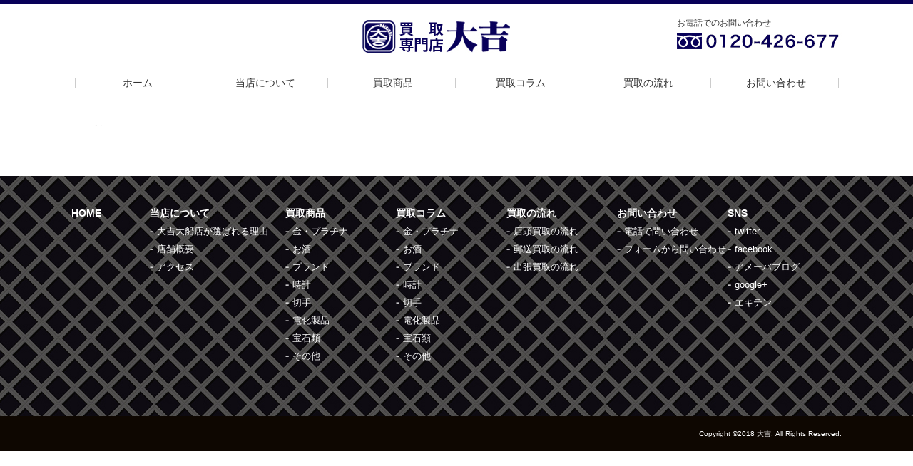

--- FILE ---
content_type: text/css
request_url: https://ofunakaitori.jp/wp-content/themes/temp/css/common/layout.css
body_size: 10234
content:
@charset "utf-8";
/*------------------------------------------------------------
	デフォルトスタイル
------------------------------------------------------------*/
html, body, div, span, applet, object, iframe,
h1, h2, h3, h4, h5, h6, p, blockquote, pre,
a, abbr, acronym, address, big, cite, code,
del, dfn, em, font, img, ins, kbd, q, s, samp,
small, strike, strong, sub, sup, tt, var,
b, u, i, center,
dl, dt, dd, ol, ul, li,
fieldset, form, label, legend,
table, caption, tbody, tfoot, thead, tr, th, td {
	margin: 0;
	padding: 0;
	background: transparent;
	border: 0;
	outline: 0;

	font-size: 1em;
}

body {
	font-size: 62.5%;
}

body,
table,
input, textarea, select, option {
	font-family: "ヒラギノ角ゴ Pro W3", "Hiragino Kaku Gothic Pro", "メイリオ", Meiryo, Osaka, "ＭＳ Ｐゴシック", "MS PGothic", sans-serif;
}

article, aside, canvas, details, figcaption, figure,
footer, header, hgroup, menu, nav, section, summary {
	display: block;
}

ol, ul {
	list-style: none;
}

blockquote, q {
	quotes: none;
}

:focus {
	outline: 0;
}

ins {
	text-decoration: none;
}

del {
	text-decoration: line-through;
}

img {
	vertical-align: top;
}

a,
a:link {
	color: #333;
	text-decoration: none;
}

a:visited {
	color: #333;
	text-decoration: none;
}

a:hover {
	color: #333;
	text-decoration: underline;
}

a:active {
	color: #333;
	text-decoration: underline;
}

/*------------------------------------------------------------
	レイアウト
------------------------------------------------------------*/
body {
	min-width: 1100px;
	color: #333;
	font-size: 14px;
	line-height: 1.5;
	text-size-adjust: none;
	-webkit-text-size-adjust: none;
	background-color: #FFF;
}

#container {
	margin-top:150px;
	text-align: left;
}

#main {
	margin-bottom: 150px;
}

/*------------------------------------------------------------
	ヘッダー
------------------------------------------------------------*/
#gHeader {
	width:100vw;
	z-index:1000;
	position:fixed;
	top:0;
	padding: 22px 0 48px;
	border-top: 6px solid #080058;
}

#gHeader .hBox {
	margin: 0 auto;
	width: 1080px;
	position: relative;
}

#gHeader h1 {
	margin: 0 0 32px -58px;
	text-align: center;
}

#gHeader h1 a:hover img {
	opacity: 0.7;
}

#gHeader .tel {
	position: absolute;
	top: -5px;
	right: 0;	
}

#gHeader .hBox .tel span {
	margin-bottom: 4px;
	font-size: 12px;
	display: block;
}

#gHeader .menu,
#gHeader .menuBox {
	display: none;
}

@media all and (min-width: 768px) {
	#gHeader .menuBox {
		display: none !important;
	}
}

/*------------------------------------------------------------
	gNavi
------------------------------------------------------------*/
#gNavi {
	text-align: center;
}

#gNavi li {
	display: inline-block;
	line-height: 1;
	width: 174px;
	border-right: 1px solid #CCC;
}

#gNavi li:first-child {
	border-left: 1px solid #CCC;
}

#gNavi li a {
	padding: 0 10px;
	display: inline-block;
	font-size: 14px;
}

#gNavi li a:hover {
	opacity: 0.7;
	text-decoration: none;
}

/*------------------------------------------------------------
	pagePath
------------------------------------------------------------*/
#pagePath {
	margin: 0 auto 30px;
	width: 1080px;
}

#pagePath li {
	display: inline;
}

#pagePath li a {
	margin-right: 3px;
	text-decoration: underline;
}

#pagePath li a:hover {
	text-decoration: none;
}

/*------------------------------------------------------------
	conts
------------------------------------------------------------*/
#conts {
	float: left;
	width: 800px;
}


/*------------------------------------------------------------
	sideBar
------------------------------------------------------------*/
#sideBar {
	margin: 18px 0 0 80px;
	float: left;
	width: 200px;
}

#sideBar .sns li {
	margin-bottom: 10px;
}

#sideBar .sNavi {
	margin-bottom: 10px;
}

#sideBar .sNavi li {
	margin-bottom: 5px;
}

#sideBar .sns li a:hover img,
#sideBar .sNavi li a:hover img,
#sideBar .sLink a:hover img {
	opacity: 0.7;
}

#sideBar .ttl {
	margin-bottom: 15px;
	position: relative;
	padding: 5px;
	color: #fff;
	font-size: 19px;
	text-align: center;
	background-color: #090059;
}

#sideBar .ttl:after {
	margin-left: -7px;
	width: 14px;
	height: 10px;
	background: url(../../img/common/s_arrow.gif) no-repeat center bottom;
	position: absolute;
	bottom: -10px;
	left: 50%;
  
	content: ""; 
}

#sideBar .sList li {
	margin-bottom: 5px;
}

#sideBar .sList li a {
	padding: 10px;
	position: relative;
	display: block;
	background-color: #fff;
	border: 1px solid #DCDCDC;
}

#sideBar .sList li a:hover {
	text-decoration: none;
	opacity: 0.7;
}

#sideBar .sList li .new {
	padding: 1px 7px;
	position: absolute;
	left: 10px;
	top: 10px;
	color: #fff;
	font-size: 12px;
	background-color: #C91313;
}

#sideBar .sList li .txt {
	margin: 10px 0 14px;
	color: #555;
	font-size: 12px;
	line-height: 1.8;
	text-align: center;
}

#sideBar .sList li .txt span {
	margin-top: 7px;
	display: block;
	color: #111;
	font-size: 13px;
	font-weight: bold;
	line-height: 1.4;
}

#sideBar .sList li dl {
	padding: 10px 4px 0;
	font-size: 12px;
	text-align: center;
	border-top: 1px solid #DCDCDC;
}

#sideBar .sList li dt span {
	font-weight: bold;
}

#sideBar .sList li dd {
	color: #c91313;
}

#sideBar .sList li dd span {
	font-size: 20px;
	font-weight: bold;
}

/*------------------------------------------------------------
	フッター
------------------------------------------------------------*/
#gFooter {
	clear: both;
	background: url(../../img/index/mainVisual2.jpg) repeat center top;
}

#gFooter .fNavi {
	margin: 0 auto;
	padding: 40px 0 57px;
	width: 1080px;
}

#gFooter .fNavi li {
	float: left;
	width: 155px;
}

#gFooter .fNavi li:first-child {
	width: 110px;
}

#gFooter .fNavi li:nth-child(2) {
	width: 190px;
}

#gFooter .fNavi li ul {
	margin-bottom: 15px;
}

#gFooter .fNavi li li {
	float: none;
	line-height: 1.85;
	width: auto !important;
}

#gFooter .fNavi li a {
	padding-left: 10px;
	display: inline-block;
	color: #fff;
	font-size: 13px;
	background: url(../../img/common/icon01.png) no-repeat left center;
}

#gFooter .fNavi .ttl a {
	padding-left: 0;
	font-size: 14px;
	font-weight: bold;
	background: none;
}

#gFooter .copyright {
	padding: 17px 0;
	color: #fff;
	font-size: 10px;
	background-color: #0E0701;
}

#gFooter .copyright span {
	margin: 0 auto;
	width: 1080px;
	display: block;
	text-align: right;
}

.sp {
	display: none !important;
}

@media all and (min-width: 0) and (max-width: 767px) {

	#container {
		margin-top:0; }

	.sp {
		display: block !important;
	}
	
	.pc {
		display: none !important;
	}
	
	a[href^="tel:"] {
		cursor: pointer;
		pointer-events: auto;
	}

	a:hover,
	a:hover img {
		opacity: 1 !important;
	}

	/*------------------------------------------------------------
		レイアウト
	------------------------------------------------------------*/
	body {
		min-width: inherit;
		font-size: 12px;
	}
	
	#main {
		margin-bottom: 50px;
	}

	/*------------------------------------------------------------
		ヘッダー
	------------------------------------------------------------*/
	#gHeader {
		padding: 15px 10px !important;
		position: relative;
		border-top: 6px solid #080058;
	}
	
	#gHeader .hBox {
		width: auto;
		position: inherit;
	}
	
	#gHeader h1 {
		margin: 0;
		float: left;
	}

	#gHeader h1 img {
		width: 130px;
	}
	
	#gHeader .tel {
		display: none;
	}

	#gHeader .menu {
		position: absolute;
		right: 60px;
		top: 15px;
		display: block;
	}

	#gHeader .menu .on {
		display: block;
		width: 30px;
		height: 30px;
		background: url(../../img/common/sp_close.gif) no-repeat left top;
		background-size: 30px 30px;
	}

	#gHeader .menu .on img {
		visibility: hidden;
	}

	#gHeader .menuBox {
		padding-bottom: 80px;
		position: absolute;
		left: 0;
		top: 59px;
		width: 100%;
		z-index: 100;
		background-color: #080059;
	}

	#gHeader .menuBox li a {
		padding: 10px;
		display: block;
		color: #fff;
		font-size: 14px;
		text-align: center;
		text-decoration: none;
		border-bottom: 1px solid #fff;
	}
		
	/*------------------------------------------------------------
		gNavi
	------------------------------------------------------------*/
	#gNavi {
		display: none;
	}
	
	/*------------------------------------------------------------
		pagePath
	------------------------------------------------------------*/
	#pagePath {
		margin: 0 10px 20px;
		width: auto;
	}
		
	/*------------------------------------------------------------
		conts
	------------------------------------------------------------*/
	#conts {
		float: none;
		width: auto;
	}
	
	/*------------------------------------------------------------
		sideBar
	------------------------------------------------------------*/
	#sideBar {
		margin: 20px 0 0 !important;
		float: none;
		width: auto;
	}
	
	#sideBar .sns li {
		margin-bottom: 10px;
		float: left;
		width: 48%;
	}

	#sideBar .sns li:last-child {
		float: right;
	}
	
	#sideBar .sNavi {
		margin-bottom: 10px;
	}
	
	#sideBar .sNavi li {
		margin-bottom: 5px;
		float: left;
		width: 48%;
	}

	#sideBar .sNavi li:nth-child(2n) {
		float: right;
	}
	
	#sideBar .sns li img,
	#sideBar .sNavi li img,
	#sideBar .sLink img {
		width: 100%;
	}
	
	#sideBar .ttl {
		font-size: 16px;
	}

	#sideBar .sList {
		margin-bottom: 10px;
	}
	
	#sideBar .sList li a {
		padding: 10px;
	}

	#sideBar .sList li a img {
		width: 100%;
	}
		
	#sideBar .sList li .txt {
		margin: 10px 0;
	}
	
	/*------------------------------------------------------------
		フッター
	------------------------------------------------------------*/
	#gFooter {
		background-size: 100% auto;
	}
	
	#gFooter .fNavi {
		margin: 0 auto;
		padding: 20px 0 10px;
		width: 300px;
	}
	
	#gFooter .fNavi li {
		width: 58% !important;
	}

	#gFooter .fNavi li:nth-child(2n) {
		float: right;
		width: 42% !important;
	}
	
	#gFooter .fNavi li ul {
		margin-bottom: 15px;
	}
	
	#gFooter .fNavi li li {
		display: none;
		float: none !important;
		line-height: 1.5;
	}
	
	#gFooter .fNavi li a {
		font-size: 12px;
	}

	#gFooter .fNavi li .ttl {
		display: block;
		width: 100% !important;
	}
	
	#gFooter .fNavi .ttl a {
		font-size: 13px;
	}
	
	#gFooter .copyright {
		padding: 10px;
	}
	
	#gFooter .copyright span {
		width: auto;
		text-align: center;
	}
}

--- FILE ---
content_type: text/css
request_url: https://ofunakaitori.jp/wp-content/themes/temp/css/common/general.css
body_size: 8718
content:
@charset "utf-8";
/*------------------------------------------------------------
	書式設定
------------------------------------------------------------*/
/* テキストの位置 */
.taLeft { text-align: left !important; }
.taCenter { text-align: center !important; }
.taRight { text-align: right !important; }

/* フォントの大きさ（プラス） */
.fsP1 { font-size: 1.08em !important; }
.fsP2 { font-size: 1.16em !important; }
.fsP3 { font-size: 1.24em !important; }
.fsP4 { font-size: 1.32em !important; }
.fsP5 { font-size: 1.4em !important; }

/* フォントの大きさ（マイナス） */
.fsM1 { font-size: 0.92em !important; }
.fsM2 { font-size: 0.84em !important; }
.fsM3 { font-size: 0.76em !important; }
.fsM4 { font-size: 0.68em !important; }
.fsM5 { font-size: 0.6em !important; }

/* フォントの太さ */
.fwNormal { font-weight: normal !important; }
.fwBold { font-weight: bold !important; }

/*------------------------------------------------------------
	微調整用クラス（※多用しないこと）
------------------------------------------------------------*/
.mt0 { margin-top: 0 !important; }
.mb0 { margin-bottom: 0 !important; }

/*------------------------------------------------------------
	汎用スタイル
------------------------------------------------------------*/
	* html .clearfix {
		zoom: 1;
	}

	*+html .clearfix {
		zoom: 1;
	}

.clearfix:after {
	height: 0;
	visibility: hidden;
	content: ".";
	display: block;
	clear: both;
}

/*------------------------------------------------------------
	mainBox
------------------------------------------------------------*/
.mainBox {
	margin: 0 auto;
	width: 1080px;
} 

/*------------------------------------------------------------
	heading01
------------------------------------------------------------*/
.heading01 {
	margin-bottom: 38px;
	color: #080059;
	font-size: 12px;
	font-weight: normal;
	text-align: center;
}

.heading01 span {
	margin-bottom: 10px;
	padding-bottom: 10px;
	display: block;
	position: relative;
	font-size: 40px;
	font-weight: bold;
}

.heading01 span:after {
	margin-left: -20px;
	width: 40px;
	height: 3px;
	border-bottom: 3px solid #080059;
	position: absolute;
	bottom: 0;
	left: 50%;
  
	content: ""; 
}

#conts .heading01 span {
	padding-bottom: 15px;
	font-size: 34px;
}

/*------------------------------------------------------------
	h3Title01
------------------------------------------------------------*/
#main .h3Title01 {
	margin-bottom: 30px;
	padding: 17px 15px 15px;
	color: #111;
	font-size: 18px;
	line-height: 1.2;
	border-top: 2px solid #040939;
	background-color: #F1F1F1;
}

/*------------------------------------------------------------
	h3Title02
------------------------------------------------------------*/
#main .h3Title02 {
	margin-bottom: 30px;
	padding-bottom: 10px;
	color: #040939;
	font-size: 20px;
	line-height: 1.2;
	border-bottom: 2px solid #E3E3E3;
}

#main .h3Title02 span {
	padding: 4px 0px;
	display: block;
}

/*------------------------------------------------------------
	h3Title03
------------------------------------------------------------*/
#main .h3Title03 {
	margin-bottom: 30px;
	padding: 19px 13px 15px;
	color: #111;
	font-size: 30px;
	line-height: 1.2;
	border-left: 3px solid #040939;
	background: url(../images/h3_title03_bg.gif) repeat left top;
}

#main .indexBox h2 {
	opacity: 0;
	transform: translateY(20px);
	-webkit-transform: translateY(20px);
	animation-fill-mode: forwards;
	-webkit-animation-fill-mode: forwards;
}

.fadeInUp {
	animation: fadeInUp 2s;
	-webkit-animation: fadeInUp 2s;
}

/*------------------------------------------------------------
	h3Title04
------------------------------------------------------------*/
#main .h3Title04 {
	margin-bottom: 59px;
	margin-top:40px;
	color: #333;
	font-size: 30px;
	text-align: center;
	font-weight:500;
}

#main .h3Title04 span {
	margin: 2px auto 0;
	padding-top: 12px;
	width: 140px;
	display: block;
	border-top: 6px solid #040939;
}


/*------------------------------------------------------------
	comBgBox
------------------------------------------------------------*/
#conts .comBgBox {
	margin-bottom: 95px;
	padding: 30px;
	background: url(../../img/common/bg.jpg) no-repeat center top;
	background-size: cover;
}

#conts .comBgBox > div {
	padding: 24px 30px 20px;
	background-color: rgba(255,255,255,0.75);
}

#conts .comBgBox > div p {
	line-height: 1.85;
}

/*------------------------------------------------------------
	comLink
------------------------------------------------------------*/
#conts .comLink a:hover img {
	opacity: 0.7;
}

/*------------------------------------------------------------
	mainVisual
------------------------------------------------------------*/
.mainVisual {
	margin-bottom: 25px;
	padding: 55px 0 68px;
	background: url(../../img/flow/visual_bg.jpg) no-repeat center top;
	background-size: cover;
}

.mainVisual .heading01 {
	color: #fff;
}

.mainVisual .heading01 span:after {
	border-bottom-color: #94949A;
}

.mainVisual p {
	color: #fff;
	line-height: 2.15;
	text-align: center;
}

.mainVisual .ttl {
	margin-bottom: 18px;
	font-size: 30px;
	font-weight: bold;
	line-height: 1.4;
}

/*------------------------------------------------------------
	mainVisual2
------------------------------------------------------------*/
.mainVisual2 {
	margin-bottom: 25px;
	padding: 55px 0 68px;
	background: url(../../img/concept/visual_bg.jpg) no-repeat center top;
	background-size: cover;
}

.mainVisual2 .heading01 {
	color: #fff;
}

.mainVisual2 .heading01 span:after {
	border-bottom-color: #94949A;
}

.mainVisual2 p {
	color: #fff;
	line-height: 2.15;
	text-align: center;
}

.mainVisual2 .ttl {
	margin-bottom: 18px;
	font-size: 30px;
	font-weight: bold;
	line-height: 1.4;
}

@media all and (min-width: 0) and (max-width: 767px) {
	/*------------------------------------------------------------
		mainBox
	------------------------------------------------------------*/
	.mainBox {
		margin: 0 10px;
		width: auto;
	} 
	
	/*------------------------------------------------------------
		heading01
	------------------------------------------------------------*/
	.heading01 {
		margin-bottom: 20px;
	}
	
	.heading01 span {
		margin-bottom: 10px;
		padding-bottom: 10px;
		font-size: 30px;
	}
	
	.heading01 span:after {
		margin-left: -15px;
		width: 30px;
		height: 2px;
	}
	
	#conts .heading01 span {
		padding-bottom: 10px;
		font-size: 30px;
	}
	
	/*------------------------------------------------------------
		h3Title01
	------------------------------------------------------------*/
	#main .h3Title01 {
		margin-bottom: 30px;
		padding: 8px 7px 7px;
		font-size: 14px;
		border-top: 1px solid #040939;
	}

	/*------------------------------------------------------------
		h3Title02
	------------------------------------------------------------*/
	#main .h3Title02 {
		margin-bottom: 30px;
		padding-bottom: 4px;
		font-size: 14px;
		border-bottom: 1px solid #040939;
	}

	#main .h3Title02 span {
		padding: 2px 10px;
		background-size: 4px 15px;
	}

	/*------------------------------------------------------------
		h3Title03
	------------------------------------------------------------*/
	#main .h3Title03 {
		margin-bottom: 30px;
		padding: 9px 6px 7px;
		font-size: 14px;
		border-left: 2px solid #040939;
		background-size: 1px 1px;
	}
	
	/*------------------------------------------------------------
		h3Title04
	------------------------------------------------------------*/
	#main .h3Title04 {
		margin-bottom: 30px;
		padding: 8px 7px 7px;
		font-size: 14px;
	}
	
	/*------------------------------------------------------------
		comBgBox
	------------------------------------------------------------*/
	#conts .comBgBox {
		margin-bottom: 45px;
		padding: 10px;
	}
	
	#conts .comBgBox > div {
		padding: 10px 15px;
	}
	
	#conts .comBgBox > div p {
		line-height: 1.5;
	}
	
	/*------------------------------------------------------------
		comLink
	------------------------------------------------------------*/
	#conts .comLink img {
		width: 100%;
	}
	
	/*------------------------------------------------------------
		mainVisual
	------------------------------------------------------------*/
	.mainVisual {
		margin-bottom: 15px;
		padding: 20px 0 30px;
	}
	
	.mainVisual p {
		line-height: 1.6;
	}
	
	.mainVisual .ttl {
		margin-bottom: 10px;
		font-size: 24px;
	}
	
	/*------------------------------------------------------------
		mainVisual2
	------------------------------------------------------------*/
	.mainVisual2 {
		margin-bottom: 15px;
		padding: 20px 0 30px;
	}
	
	.mainVisual2 p {
		line-height: 1.6;
	}
	
	.mainVisual2 .ttl {
		margin-bottom: 10px;
		font-size: 20px;
	}
	
}

--- FILE ---
content_type: application/javascript
request_url: https://ofunakaitori.jp/wp-content/themes/temp/js/common.js
body_size: 537
content:
if(((navigator.userAgent.indexOf('iPhone') > 0) || (navigator.userAgent.indexOf('Android') > 0) && (navigator.userAgent.indexOf('Mobile') > 0) && (navigator.userAgent.indexOf('SC-01C') == -1))){
document.write('<meta name="viewport" content="width=device-width, initial-scale=1.0, maximum-scale=1.0, minimum-scale=1.0, user-scalable=no">');
}                                         

$(function(){
	$('#gHeader .menu a').click(function(){
		$(this).toggleClass('on');
		$('#gHeader .menuBox').slideToggle(250);
		return false;
	});	
});